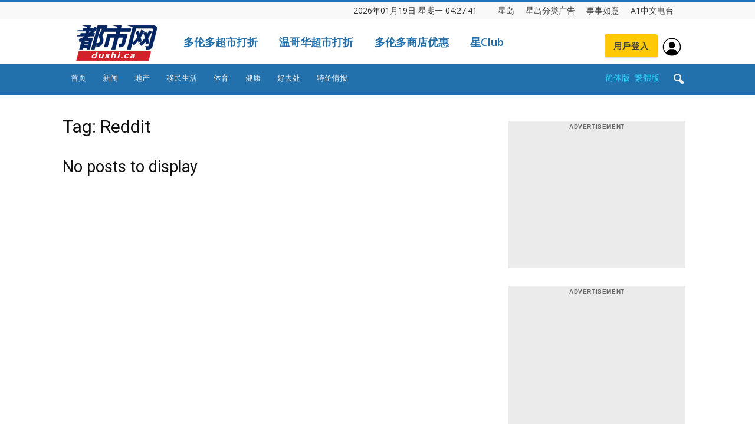

--- FILE ---
content_type: text/html; charset=utf-8
request_url: https://dushi.singtao.ca/toronto/popularlist_oneday.php
body_size: 3481
content:
<!DOCTYPE html PUBLIC "-//W3C//DTD XHTML 1.0 Transitional//EN" "http://www.w3.org/TR/xhtml1/DTD/xhtml1-transitional.dtd">
<html>
<head>
 <meta name="viewport" content="width=device-width, initial-scale=1.0, maximum-scale=1.0, user-scalable=no" /> 
<style type="text/css">
.porpularlist-row {
	margin-bottom: 10px;
	overflow: hidden;
	height:19px;
}
.porpularlist-a {
	text-decoration: none;
	font-size: 16px;
	color: #111111;
	font-weight: normal;
	font-family: Verdana, Geneva, sans-serif;
}
.td_module_8 {
    border-bottom: 1px dashed #f2f2f2;
    margin-bottom: 8px;
    padding-bottom: 0;
    height: 24px;
    overflow: hidden;
}
.td_module_8 .td-module-title {
    font-size: 16px;
    font-weight: normal;
}
.td_module_8 .entry-title {
    font-size: 17px;
    line-height: 24px;
    margin-bottom: 7px;
    font-weight: normal;
}
.td_module_wrap .entry-title {
    font-size: 21px;
    line-height: 25px;
    margin: 0 0 6px 0;
}
h3 {
	font-family: 'Roboto', sans-serif;
    color: #111111;
}
a {
	text-decoration: none;
	font-size: 16px;
	color: #111111;
	background-color: transparent;
	box-sizing:border-box;
	text-size-adjust:100%;
	font-family: Microsoft YaHei;
}
a:hover {
	    color: #4db2ec;
}
</style>
</head>
<body>
<div style="width:318px;">
  <div class="td_module_8 td_module_wrap td-meta-info-hide"><div class="item-details"><h3 class="entry-title td-module-title"><a target="_blank" href='//dushi.singtao.ca/toronto/%e6%96%b0%e9%97%bb/%e5%8d%b3%e6%97%b6%e4%b8%ad%e5%9b%bd/%e7%8e%8b%e8%8f%b2%e5%89%8d%e5%a4%ab%ef%bd%9c%e6%9d%8e%e4%ba%9a%e9%b9%8f%e6%ac%a0%e5%80%ba%e9%a3%8e%e6%b3%a2%e5%8f%a3%e7%a2%91%e5%8f%8d%e8%bd%ac-%e7%bd%91%e5%8f%8b%e6%8d%90%e6%ac%be1600%e4%b8%87/'>王菲前夫｜李亚鹏欠债风波口碑反转 网友捐款1600万救嫣然医院</a></h3></div></div>

  <div class="td_module_8 td_module_wrap td-meta-info-hide"><div class="item-details"><h3 class="entry-title td-module-title"><a target="_blank" href='//dushi.singtao.ca/toronto/%e6%96%b0%e9%97%bb/%e5%8d%b3%e6%97%b6%e5%9b%bd%e9%99%85/%e6%9d%a8%e5%85%b0%e5%85%b0%e6%9b%bf%e8%ba%ab%ef%bc%9f%ef%bd%9c%e8%b5%b4%e8%ad%a6%e7%bd%b2%e6%8a%a5%e5%88%b0%e5%a5%b3%e5%ad%90%e7%9b%b4%e8%ae%a4%e4%b8%8d%e6%98%af%e6%9c%ac%e4%ba%ba/'>杨兰兰替身？｜赴警署报到女子直认“不是本人”  澳洲警跟进调查</a></h3></div></div>

  <div class="td_module_8 td_module_wrap td-meta-info-hide"><div class="item-details"><h3 class="entry-title td-module-title"><a target="_blank" href='//dushi.singtao.ca/toronto/%e5%81%a5%e5%ba%b7/20%e7%a7%92%e9%80%9a%e9%bc%bb%e5%a1%9e%e5%a5%87%e6%8b%9b%e7%bd%91%e4%b8%8a%e7%88%86%e7%ba%a2-%e6%8b%b3%e5%a4%b4%e6%94%be%e8%bf%99%e4%bd%8d%e7%bd%ae%e9%80%9f%e8%a7%81%e6%95%88-%e5%8c%bb%e7%94%9f/'>20秒通鼻塞奇招网上爆红 拳头放这位置速见效 医生拆解原理</a></h3></div></div>

  <div class="td_module_8 td_module_wrap td-meta-info-hide"><div class="item-details"><h3 class="entry-title td-module-title"><a target="_blank" href='//dushi.singtao.ca/toronto/%e6%96%b0%e9%97%bb/%e5%8d%b3%e6%97%b6%e5%8a%a0%e5%9b%bd/%e5%8d%8e%e8%a3%94%e5%85%84%e5%bc%9f1%e6%ad%bb1%e5%9c%a8%e5%9b%9a-%e6%af%8d%e7%97%9b%e4%b8%8d%e6%ac%b2%e7%94%9f-%e6%a1%88%e4%b8%ad%e6%a1%88%e5%87%b6%e6%89%8b%e8%ae%a4%e9%97%b4%e6%8e%a5%e9%85%bf11/'>华裔兄弟1死1在囚 母痛不欲生 案中案凶手认间接酿11死车撞人惨案</a></h3></div></div>

  <div class="td_module_8 td_module_wrap td-meta-info-hide"><div class="item-details"><h3 class="entry-title td-module-title"><a target="_blank" href='//dushi.singtao.ca/toronto/%e6%96%b0%e9%97%bb/%e5%8d%b3%e6%97%b6%e5%8a%a0%e5%9b%bd/%e9%a9%ac%e8%8d%a3%e9%93%ae%e7%a0%b4%e6%a0%bc%e8%a2%ab%e9%80%89%e9%9a%8f%e5%8d%a1%e5%b0%bc%e8%ae%bf%e5%8d%8e-%e5%a4%a7%e9%87%8f%e5%8f%82%e4%b8%8e%e5%9b%bd%e4%bc%9a%e5%a4%96%e4%ba%a4%e4%ba%8b%e5%8a%a1/'>马荣铮破格被选随卡尼访华  大量参与国会外交事务组织</a></h3></div></div>

  <div class="td_module_8 td_module_wrap td-meta-info-hide"><div class="item-details"><h3 class="entry-title td-module-title"><a target="_blank" href='//dushi.singtao.ca/toronto/%e6%96%b0%e9%97%bb/%e5%8d%b3%e6%97%b6%e4%b8%ad%e5%9b%bd/%e4%b8%89%e6%b2%99%e5%b8%82%e9%95%bf%e6%96%87%e6%96%8c%e8%90%bd%e9%a9%ac-%e6%b0%91%e4%bc%97%e6%95%b2%e9%94%a3%e6%89%93%e9%bc%93%e7%83%a7%e7%82%ae%e4%bb%97%e5%ba%86%e7%a5%9d/'>三沙市长文斌落马 民众敲锣打鼓烧炮仗庆祝</a></h3></div></div>

  <div class="td_module_8 td_module_wrap td-meta-info-hide"><div class="item-details"><h3 class="entry-title td-module-title"><a target="_blank" href='//dushi.singtao.ca/toronto/%e6%96%b0%e9%97%bb/%e5%8d%b3%e6%97%b6%e4%b8%ad%e5%9b%bd/%e9%87%8d%e5%ba%86%e9%a9%ac%e6%8b%89%e6%9d%be%ef%bd%9c%e6%9c%80%e5%bf%ab%e5%a5%b3%e6%8a%a4%e5%a3%ab%e5%bc%a0%e6%b0%b4%e5%8d%8e%e7%a6%bb%e8%81%8c%e5%90%8e%e9%a6%96%e6%88%98-%e4%b8%88/'>重庆马拉松｜“最快女护士”张水华离职后首战  丈夫：成绩已超乎预期</a></h3></div></div>

  <div class="td_module_8 td_module_wrap td-meta-info-hide"><div class="item-details"><h3 class="entry-title td-module-title"><a target="_blank" href='//dushi.singtao.ca/toronto/%e6%96%b0%e9%97%bb/%e5%8d%b3%e6%97%b6%e5%8a%a0%e5%9b%bd/%e5%8d%a1%e5%b0%bc%e7%a7%b0%e8%bf%9b%e5%8f%a3%e4%b8%ad%e5%9b%bd%e7%94%b5%e5%8a%a8%e8%bd%a6%e5%b0%86%e4%b8%ba%e5%ae%89%e7%9c%81%e5%8f%8a%e6%b1%bd%e8%bd%a6%e4%b8%9a%e5%b8%a6%e6%9d%a5%e6%9c%ba/'>卡尼称进口中国电动车将为安省及汽车业带来“机遇”</a></h3></div></div>

  <div class="td_module_8 td_module_wrap td-meta-info-hide"><div class="item-details"><h3 class="entry-title td-module-title"><a target="_blank" href='//dushi.singtao.ca/toronto/%e6%96%b0%e9%97%bb/%e5%8d%b3%e6%97%b6%e5%9b%bd%e9%99%85/%e7%99%bd%e5%ae%ab%e5%8f%91%e8%a8%80%e4%ba%ba%e8%ad%a6%e5%91%8a%e4%b8%bb%e6%92%ad%e5%bd%95%e9%9f%b3%e6%b5%81%e5%87%ba-%e8%a6%81%e6%b1%82%e5%ae%8c%e6%95%b4%e6%92%ad%e7%89%b9%e6%9c%97%e6%99%ae%e8%ae%bf/'>白宫发言人警告主播录音流出 要求完整播特朗普访问 否则“告到你甩裤”</a></h3></div></div>

  <div class="td_module_8 td_module_wrap td-meta-info-hide"><div class="item-details"><h3 class="entry-title td-module-title"><a target="_blank" href='//dushi.singtao.ca/toronto/%e5%81%a5%e5%ba%b7/%e5%bf%83%e8%82%8c%e6%a2%97%e5%a1%9e-%e4%b8%ad%e9%a3%8e%e9%9a%be%e5%8f%91%e7%8e%b0%ef%bc%9f%e7%a0%94%e7%a9%b6%e6%8f%ad%e8%bf%9199%e6%82%a3%e8%80%85%e7%8e%b04%e5%a4%a7%e5%be%81%e5%85%86-%e8%bf%99/'>心肌梗塞/中风难发现？研究揭近99%患者现4大征兆 这类人病发风险达93%</a></h3></div></div>

  <div class="td_module_8 td_module_wrap td-meta-info-hide"><div class="item-details"><h3 class="entry-title td-module-title"><a target="_blank" href='//dushi.singtao.ca/toronto/%e6%96%b0%e9%97%bb/%e5%8d%b3%e6%97%b6%e5%9b%bd%e9%99%85/%e6%a0%bc%e9%99%b5%e5%85%b0%e4%b9%8b%e4%ba%89%ef%b8%b1%e6%8d%ae%e6%8a%a5%e6%ac%a7%e7%9b%9f%e6%8b%9f%e5%af%b9%e7%be%8e%e5%9b%bd%e5%be%811080%e4%ba%bf%e7%be%8e%e5%85%83%e6%8a%a5%e5%a4%8d%e5%85%b3/'>格陵兰之争︱据报欧盟拟对美国征1,080亿美元报复关税 回应特朗普关税威胁</a></h3></div></div>

  <div class="td_module_8 td_module_wrap td-meta-info-hide"><div class="item-details"><h3 class="entry-title td-module-title"><a target="_blank" href='//dushi.singtao.ca/toronto/%e6%96%b0%e9%97%bb/%e5%8d%b3%e6%97%b6%e5%8a%a0%e5%9b%bd/%e5%8d%a1%e5%b0%bc%e6%8c%87%e5%8d%a1%e5%a1%94%e5%b0%94%e5%b0%86%e5%af%b9%e5%8a%a0%e6%8b%bf%e5%a4%a7%e4%b8%bb%e8%a6%81%e5%9f%ba%e5%bb%ba%e9%a1%b9%e7%9b%ae%e5%81%9a%e9%87%8d%e5%a4%a7%e6%8a%95/'>卡尼指卡塔尔将对加拿大主要基建项目做“重大投资”</a></h3></div></div>

  <div class="td_module_8 td_module_wrap td-meta-info-hide"><div class="item-details"><h3 class="entry-title td-module-title"><a target="_blank" href='//dushi.singtao.ca/toronto/%e6%96%b0%e9%97%bb/%e5%8d%b3%e6%97%b6%e5%9b%bd%e9%99%85/%e6%b3%95%e5%9b%bd%e5%a5%a5%e8%bf%90%e9%87%91%e7%89%8c%e6%b3%b3%e5%b0%86%e6%b6%89%e6%80%a7%e4%be%b5%e6%95%99%e7%bb%8313%e5%b2%81%e5%a5%b3%e5%84%bf-%e6%b3%95%e5%ba%ad%e4%b8%8b%e4%bb%a4%e9%a1%bb/'>法国奥运金牌泳将涉性侵教练13岁女儿 法庭下令须出席聆讯</a></h3></div></div>

  <div class="td_module_8 td_module_wrap td-meta-info-hide"><div class="item-details"><h3 class="entry-title td-module-title"><a target="_blank" href='//dushi.singtao.ca/toronto/%e6%96%b0%e9%97%bb/%e5%8d%b3%e6%97%b6%e5%8a%a0%e5%9b%bd/%e5%93%aa%e4%b8%aa%e6%b1%89%e5%ad%97%e6%9c%80%e8%83%bd%e4%bb%a3%e8%a1%a82025%e5%b9%b4%e7%9a%84%e5%8a%a0%e6%8b%bf%e5%a4%a7%ef%bc%9f/'>哪个汉字最能代表2025年的加拿大？</a></h3></div></div>

  <div class="td_module_8 td_module_wrap td-meta-info-hide"><div class="item-details"><h3 class="entry-title td-module-title"><a target="_blank" href='//dushi.singtao.ca/toronto/%e6%96%b0%e9%97%bb/%e5%8d%b3%e6%97%b6%e4%b8%ad%e5%9b%bd/%e6%98%a5%e8%bf%90%e7%81%ab%e8%bd%a6%e7%a5%a8%e6%98%8e%e6%97%a5%e8%b5%b7%e5%bc%80%e5%94%ae-%e5%85%a8%e5%9b%bd%e9%93%81%e8%b7%af%e9%a2%84%e8%ae%a1%e5%8f%91%e9%80%815-39%e4%ba%bf%e4%ba%ba%e6%ac%a1/'>春运火车票明日起开售  全国铁路预计发送5.39亿人次</a></h3></div></div>

  <div class="td_module_8 td_module_wrap td-meta-info-hide"><div class="item-details"><h3 class="entry-title td-module-title"><a target="_blank" href='//dushi.singtao.ca/toronto/%e6%96%b0%e9%97%bb/%e5%8d%b3%e6%97%b6%e5%9b%bd%e9%99%85/%e6%96%b0%e5%8a%a0%e5%9d%a1%e5%9f%8e%e5%b8%82%e8%a7%84%e5%88%92%e4%b9%8b%e7%88%b6%e5%88%98%e5%a4%aa%e6%a0%bc%e9%80%9d%e4%b8%96%e3%80%80%e4%ba%ab%e5%af%bf87%e5%b2%81/'>新加坡“城市规划之父”刘太格逝世　享寿87岁</a></h3></div></div>

  <div class="td_module_8 td_module_wrap td-meta-info-hide"><div class="item-details"><h3 class="entry-title td-module-title"><a target="_blank" href='//dushi.singtao.ca/toronto/%e6%96%b0%e9%97%bb/%e5%8d%b3%e6%97%b6%e5%8a%a0%e5%9b%bd/%e8%bf%99%e5%af%b9%e5%a4%ab%e5%a6%87%e9%81%ad%e7%a8%8e%e5%8a%a1%e5%b1%80%e8%bf%bd%e8%ae%a83-3%e4%b8%87%e5%8a%a0%e5%85%83-%e6%8a%97%e8%ae%ae%e5%a4%9a%e5%b9%b4%e4%b8%ba%e4%bd%95%e4%bb%8d%e7%84%b6/'>这对夫妇遭税务局追讨3.3万加元 抗议多年为何仍然无力回天</a></h3></div></div>

  <div class="td_module_8 td_module_wrap td-meta-info-hide"><div class="item-details"><h3 class="entry-title td-module-title"><a target="_blank" href='//dushi.singtao.ca/toronto/%e6%96%b0%e9%97%bb/%e5%8d%b3%e6%97%b6%e4%b8%ad%e5%9b%bd/%e4%b8%ad%e5%9b%bd%e5%8e%bb%e5%b9%b4792%e4%b8%87%e4%ba%ba%e5%87%ba%e7%94%9f-%e5%88%9b1949%e5%b9%b4%e4%bb%a5%e6%9d%a5%e6%96%b0%e4%bd%8e/'>中国去年792万人出生  创1949年以来新低</a></h3></div></div>

  <div class="td_module_8 td_module_wrap td-meta-info-hide"><div class="item-details"><h3 class="entry-title td-module-title"><a target="_blank" href='//dushi.singtao.ca/toronto/%e6%96%b0%e9%97%bb/%e5%8d%b3%e6%97%b6%e5%8a%a0%e5%9b%bd/%e5%8a%a0%e6%8b%bf%e5%a4%a7%e6%94%af%e6%8c%81%e6%a0%bc%e9%99%b5%e5%85%b0-%e6%81%90%e6%88%90%e4%b8%8b%e4%b8%80%e4%b8%aa%e8%a2%ab%e7%be%8e%e5%9b%bd%e5%be%81%e5%85%b3%e7%a8%8e%e7%9a%84%e5%9b%bd%e5%ae%b6/'>加拿大支持格陵兰  恐成下一个被美国征关税的国家</a></h3></div></div>

  <div class="td_module_8 td_module_wrap td-meta-info-hide"><div class="item-details"><h3 class="entry-title td-module-title"><a target="_blank" href='//dushi.singtao.ca/toronto/%e6%96%b0%e9%97%bb/%e5%8d%b3%e6%97%b6%e5%9b%bd%e9%99%85/%e4%bc%8a%e6%9c%97%e7%a4%ba%e5%a8%81%ef%bd%9c%e6%9c%80%e9%ab%98%e9%a2%86%e8%a2%96%e5%93%88%e6%a2%85%e5%86%85%e4%bc%8a%e8%ae%a4%e6%95%b0%e5%8d%83%e4%ba%ba%e6%ad%bb%e4%ba%a1-%e8%bd%b0%e7%89%b9%e6%9c%97/'>伊朗示威｜最高领袖哈梅内伊认数千人死亡 轰特朗普“罪犯”</a></h3></div></div>

</div>
</body>
</html>

--- FILE ---
content_type: text/html; charset=utf-8
request_url: https://dushi.singtao.ca/toronto/popularlist_oneweek.php
body_size: 3615
content:
<!DOCTYPE html PUBLIC "-//W3C//DTD XHTML 1.0 Transitional//EN" "http://www.w3.org/TR/xhtml1/DTD/xhtml1-transitional.dtd">
<html>
<head>
 <meta name="viewport" content="width=device-width, initial-scale=1.0, maximum-scale=1.0, user-scalable=no" /> 
<style type="text/css">
.porpularlist-row {
	margin-bottom: 10px;
	overflow: hidden;
	height:19px;
}
.porpularlist-a {
	text-decoration: none;
	font-size: 16px;
	color: #111111;
	font-weight: normal;
	font-family: Verdana, Geneva, sans-serif;
}
.td_module_8 {
    border-bottom: 1px dashed #f2f2f2;
    margin-bottom: 8px;
    padding-bottom: 0;
    height: 24px;
    overflow: hidden;
}
.td_module_8 .td-module-title {
    font-size: 16px;
    font-weight: normal;
}
.td_module_8 .entry-title {
    font-size: 17px;
    line-height: 24px;
    margin-bottom: 7px;
    font-weight: normal;
}
.td_module_wrap .entry-title {
    font-size: 21px;
    line-height: 25px;
    margin: 0 0 6px 0;
}
h3 {
	font-family: 'Roboto', sans-serif;
    color: #111111;
}
a {
	text-decoration: none;
	font-size: 16px;
	color: #111111;
	background-color: transparent;
	box-sizing:border-box;
	text-size-adjust:100%;
	font-family: Microsoft YaHei;
}
a:hover {
	    color: #4db2ec;
}
</style>
</head>
<body>
<div style="width:318px;">
  <div class="td_module_8 td_module_wrap td-meta-info-hide"><div class="item-details"><h3 class="entry-title td-module-title"><a target="_blank" href='//dushi.singtao.ca/toronto/%e6%96%b0%e9%97%bb/%e5%8d%b3%e6%97%b6%e4%b8%ad%e5%9b%bd/%e5%bc%82%e8%a7%81%e8%89%ba%e6%9c%af%e5%ae%b6%ef%bd%9c%e8%89%be%e6%9c%aa%e6%9c%aa%e7%9d%bd%e8%bf%9d10%e5%b9%b4%e8%bf%94%e5%8c%97%e4%ba%ac-%e7%a7%b0%e8%b5%9e%e4%b8%ad%e5%9b%bd%e7%a4%be%e4%bc%9a/'>异见艺术家｜艾未未睽违10年返北京 称赞中国社会效率高于欧洲</a></h3></div></div>

  <div class="td_module_8 td_module_wrap td-meta-info-hide"><div class="item-details"><h3 class="entry-title td-module-title"><a target="_blank" href='//dushi.singtao.ca/toronto/%e6%96%b0%e9%97%bb/%e5%8d%b3%e6%97%b6%e5%8a%a0%e5%9b%bd/%e3%80%90%e7%aa%81%e5%8f%91%e3%80%91%e6%b6%88%e6%81%af%e6%8c%87%e5%8a%a0%e6%8b%bf%e5%a4%a7%e6%98%8e%e6%8a%a5%e5%b0%86%e4%ba%8e%e6%9c%ac%e6%9c%88%e5%ba%95%e7%bb%93%e4%b8%9a-%e4%b8%89%e5%88%86%e4%b8%80/'>【突发】消息指加拿大明报将于本月底结业 三分一世纪历史告终</a></h3></div></div>

  <div class="td_module_8 td_module_wrap td-meta-info-hide"><div class="item-details"><h3 class="entry-title td-module-title"><a target="_blank" href='//dushi.singtao.ca/toronto/%e6%96%b0%e9%97%bb/%e5%8d%b3%e6%97%b6%e5%8a%a0%e5%9b%bd/%e3%80%90%e5%8d%a1%e5%b0%bc%e8%ae%bf%e5%8d%8e%e3%80%91%e5%8d%a1%e5%b0%bc%e5%ae%a3%e5%b8%83%e5%8a%a0%e6%8b%bf%e5%a4%a7%e4%ba%ba%e5%b0%86%e5%8f%af%e5%85%8d%e7%ad%be%e8%af%81%e5%85%a5/'>【卡尼访华】卡尼宣布加拿大人将可“免签证”入境中国</a></h3></div></div>

  <div class="td_module_8 td_module_wrap td-meta-info-hide"><div class="item-details"><h3 class="entry-title td-module-title"><a target="_blank" href='//dushi.singtao.ca/toronto/%e6%96%b0%e9%97%bb/%e5%8d%b3%e6%97%b6%e4%b8%ad%e5%9b%bd/%e4%b8%ad%e5%8a%a0%e9%83%a8%e9%95%bf%e7%ad%be%e7%ba%a6%e6%91%86%e4%b9%8c%e9%be%99-%e6%83%b9%e7%ac%91%e5%a3%b0-%e6%b5%b7%e5%85%b3%e6%80%bb%e7%bd%b2%e5%a5%b3%e7%bd%b2%e9%95%bf/'>中加部长签约“摆乌龙” 惹笑声  海关总署女署长欲握手对方误解</a></h3></div></div>

  <div class="td_module_8 td_module_wrap td-meta-info-hide"><div class="item-details"><h3 class="entry-title td-module-title"><a target="_blank" href='//dushi.singtao.ca/toronto/%e6%96%b0%e9%97%bb/%e5%8d%b3%e6%97%b6%e5%8a%a0%e5%9b%bd/%e4%b8%a4%e5%a5%bd%e5%8f%8b%e7%bf%bb%e8%84%b8%e5%91%8a%e4%b8%8a%e6%b3%95%e9%99%a2-%e6%84%8f%e5%a4%96%e6%9b%9d%e5%85%89%e4%b8%ad%e5%9b%bd%e5%ae%b6%e5%ba%ad%e5%a6%82%e4%bd%95%e5%b0%86%e5%b7%a8%e9%a2%9d/'>两好友翻脸告上法院  意外曝光中国家庭如何将巨额资金转移至加拿大</a></h3></div></div>

  <div class="td_module_8 td_module_wrap td-meta-info-hide"><div class="item-details"><h3 class="entry-title td-module-title"><a target="_blank" href='//dushi.singtao.ca/toronto/%e6%96%b0%e9%97%bb/%e5%8d%b3%e6%97%b6%e4%b8%ad%e5%9b%bd/%e8%80%81%e5%b9%b2%e5%a6%88%ef%b8%b1%e5%84%bf%e5%ad%90%e7%bb%8f%e8%90%a5%e5%a4%b1%e5%bd%9379%e5%b2%81%e5%a7%8b%e5%88%9b%e4%ba%ba%e5%87%ba%e5%b1%b1%e6%95%91%e4%ba%a1-3%e5%b9%b4%e8%90%a5%e6%94%b6/'>老干妈︱儿子经营失当79岁始创人出山救亡  3年营收弹近30%至¥54亿</a></h3></div></div>

  <div class="td_module_8 td_module_wrap td-meta-info-hide"><div class="item-details"><h3 class="entry-title td-module-title"><a target="_blank" href='//dushi.singtao.ca/toronto/%e6%96%b0%e9%97%bb/%e5%8d%b3%e6%97%b6%e5%8a%a0%e5%9b%bd/%e5%a4%ab%e5%a6%87%e6%89%be%e5%85%ac%e5%8f%b8%e6%b8%85%e6%b4%81%e4%bd%8f%e6%89%80%e6%83%b9%e6%9d%a5%e6%9d%80%e8%ba%ab%e4%b9%8b%e7%a5%b8-%e7%96%91%e5%87%b6%e4%b9%8b%e4%b8%80%e6%8c%81%e5%ad%a6/'>夫妇找公司清洁住所惹来杀身之祸  疑凶之一持学签入境不足一月</a></h3></div></div>

  <div class="td_module_8 td_module_wrap td-meta-info-hide"><div class="item-details"><h3 class="entry-title td-module-title"><a target="_blank" href='//dushi.singtao.ca/toronto/%e5%81%a5%e5%ba%b7/85%e5%b2%81%e5%a9%86%e5%a9%86%e8%ae%b0%e5%bf%86%e5%8a%9b%e5%b9%b4%e8%bd%bb30%e5%b2%81-%e7%a0%94%e7%a9%b6%e6%8f%ad%e8%b6%85%e7%ba%a7%e8%80%81%e4%ba%ba%e6%8a%97%e8%a1%b0%e8%80%81%e7%a7%98%e8%af%80-2/'>85岁婆婆记忆力年轻30岁 研究揭超级老人抗衰老秘诀 这种特征最关键！</a></h3></div></div>

  <div class="td_module_8 td_module_wrap td-meta-info-hide"><div class="item-details"><h3 class="entry-title td-module-title"><a target="_blank" href='//dushi.singtao.ca/toronto/%e6%96%b0%e9%97%bb/%e5%8d%b3%e6%97%b6%e5%8a%a0%e5%9b%bd/%e3%80%90%e6%a9%99%e8%89%b2%e6%9a%b4%e9%9b%aa%e8%ad%a6%e5%91%8a%e3%80%91%e6%9a%b4%e9%a3%8e%e9%9b%aa%e8%a2%ad%e5%87%bb%ef%bc%9a%e6%88%91%e6%80%8e%e7%9f%a5%e8%a1%97%e9%81%93%e5%87%a0%e6%97%b6%e4%bc%9a/'>【橙色暴雪警告】暴风雪袭击：我怎知街道几时会铲雪？</a></h3></div></div>

  <div class="td_module_8 td_module_wrap td-meta-info-hide"><div class="item-details"><h3 class="entry-title td-module-title"><a target="_blank" href='//dushi.singtao.ca/toronto/%e7%a7%bb%e6%b0%91%e7%94%9f%e6%b4%bb/%e3%80%90%e5%8d%a1%e5%b0%bc%e8%ae%bf%e5%8d%8e%e3%80%91%e4%b8%ad%e5%9b%bd%e7%94%b5%e5%8a%a8%e8%bd%a6%e9%a9%be%e5%88%b0%ef%bc%81%e6%9c%80%e5%bf%ab%e4%bd%95%e6%97%b6%e6%8a%b5%e5%8a%a0%ef%bc%9f%e5%85%a5/'>【卡尼访华】中国电动车驾到！最快何时抵加？入手价有多平？</a></h3></div></div>

  <div class="td_module_8 td_module_wrap td-meta-info-hide"><div class="item-details"><h3 class="entry-title td-module-title"><a target="_blank" href='//dushi.singtao.ca/toronto/%e5%81%a5%e5%ba%b7/%e9%95%bf%e5%af%bf%e5%bf%85%e5%90%836%e5%a4%a7%e6%8a%97%e8%a1%b0%e8%80%81%e9%a3%9f%e7%89%a9-%e7%a0%94%e7%a9%b6%e6%8f%ad%e6%8c%81%e7%bb%ad%e5%90%838%e5%91%a8%e5%9b%9e%e6%98%a52%e5%b2%81-2%e6%ac%be/'>长寿必吃6大抗衰老食物 研究揭持续吃8周回春2岁 2款茶也上榜！</a></h3></div></div>

  <div class="td_module_8 td_module_wrap td-meta-info-hide"><div class="item-details"><h3 class="entry-title td-module-title"><a target="_blank" href='//dushi.singtao.ca/toronto/%e6%96%b0%e9%97%bb/%e5%8d%b3%e6%97%b6%e4%b8%ad%e5%9b%bd/%e6%88%8f%e7%b2%be%e5%b0%8f%e7%be%8a%e9%9d%a0%e5%bd%b1%e5%b8%9d%e7%ba%a7%e8%a3%85%e6%ad%bb%e7%88%86%e7%ba%a2-%e8%ba%ab%e4%bb%b7%e9%a3%99%e8%87%b330%e4%b8%87%e4%b8%bb%e4%ba%ba/'>戏精小羊靠“影帝级装死”爆红  身价飙至30万主人仍不卖｜有片</a></h3></div></div>

  <div class="td_module_8 td_module_wrap td-meta-info-hide"><div class="item-details"><h3 class="entry-title td-module-title"><a target="_blank" href='//dushi.singtao.ca/toronto/%e6%96%b0%e9%97%bb/%e5%8d%b3%e6%97%b6%e4%b8%ad%e5%9b%bd/%e6%9d%8e%e6%b9%98%e9%81%ad%e5%b0%81%e6%9d%80%ef%b8%b1%e5%a4%9a%e4%b8%aa%e5%b9%b3%e5%8f%b0%e8%b4%a6%e5%8f%b7%e8%a2%ab%e7%a6%81%e5%85%b3%e6%b3%a8-%e7%96%af%e4%bc%a03%e5%8e%9f%e5%9b%a0/'>李湘遭封杀︱多个平台账号被禁关注  疯传3原因……</a></h3></div></div>

  <div class="td_module_8 td_module_wrap td-meta-info-hide"><div class="item-details"><h3 class="entry-title td-module-title"><a target="_blank" href='//dushi.singtao.ca/toronto/%e6%96%b0%e9%97%bb/%e5%8d%b3%e6%97%b6%e5%8a%a0%e5%9b%bd/%e6%af%92%e5%93%81%e9%9d%9e%e5%88%91%e4%ba%8b%e5%8c%96%e9%a1%b9%e7%9b%ae%e5%b0%86%e7%bb%88%e6%ad%a2-%e5%a5%b3%e5%84%bf%e6%ad%bb%e4%ba%8e%e6%af%92%e5%93%81%e7%9a%84%e5%8d%8e%e8%a3%94%e6%af%8d%e4%ba%b2/'>毒品非刑事化项目将终止  女儿死于毒品的华裔母亲说：可惜太迟了！</a></h3></div></div>

  <div class="td_module_8 td_module_wrap td-meta-info-hide"><div class="item-details"><h3 class="entry-title td-module-title"><a target="_blank" href='//dushi.singtao.ca/toronto/%e6%96%b0%e9%97%bb/%e5%8d%b3%e6%97%b6%e4%b8%ad%e5%9b%bd/%e6%b6%89%e6%80%a7%e4%be%b5%e5%a5%b3%e5%84%bf348%e6%ac%a1-%e5%8f%b0%e7%8b%bc%e8%ad%a6%e5%bc%80%e5%ba%ad%e5%89%8d%e5%a4%95%e9%99%88%e5%b0%b8%e5%ae%b6%e4%b8%ad/'>涉性侵女儿348次 台狼警开庭前夕陈尸家中</a></h3></div></div>

  <div class="td_module_8 td_module_wrap td-meta-info-hide"><div class="item-details"><h3 class="entry-title td-module-title"><a target="_blank" href='//dushi.singtao.ca/toronto/%e6%96%b0%e9%97%bb/%e5%8d%b3%e6%97%b6%e4%b8%ad%e5%9b%bd/%e6%a3%8b%e5%9c%a3%e8%81%82%e5%8d%ab%e5%b9%b3%e9%80%9d%e4%b8%96%ef%bd%9c%e4%b9%a0%e8%bf%91%e5%b9%b3%e9%9d%92%e5%b0%91%e5%b9%b4%e5%af%86%e5%8f%8b%e9%bd%90%e8%a7%82%e8%b6%b3%e7%90%83/'>“棋圣”聂卫平逝世｜习近平青少年密友齐观足球  金庸拜师成忘年交</a></h3></div></div>

  <div class="td_module_8 td_module_wrap td-meta-info-hide"><div class="item-details"><h3 class="entry-title td-module-title"><a target="_blank" href='//dushi.singtao.ca/toronto/%e5%81%a5%e5%ba%b7/%e9%95%bf%e5%af%bf%e7%a7%98%e8%af%80%ef%bd%9c%e6%83%b3%e6%b4%bb%e5%88%b090%e5%b2%81%e4%bb%8d%e8%a1%8c%e5%8a%a8%e8%87%aa%e5%a6%82%ef%bc%9f%e5%8c%bb%e7%94%9f%e6%8f%ad%e9%95%bf%e5%af%bf%e8%80%851/'>长寿秘诀｜想活到90岁仍行动自如？医生揭长寿者1大特征 必学保养血管懒人操</a></h3></div></div>

  <div class="td_module_8 td_module_wrap td-meta-info-hide"><div class="item-details"><h3 class="entry-title td-module-title"><a target="_blank" href='//dushi.singtao.ca/toronto/%e6%96%b0%e9%97%bb/%e5%8d%b3%e6%97%b6%e4%b8%ad%e5%9b%bd/%e9%95%bf%e5%af%bf%e7%a7%98%e8%af%80%ef%b8%b1%e8%bf%bd%e5%89%a7%e5%88%b0%e5%8d%8a%e5%a4%9c%e6%97%a5%e6%97%a5%e5%90%83%e9%9b%b6%e9%a3%9f-%e6%b8%a9%e5%b7%9e101%e5%b2%81%e9%98%bf%e5%a9%86%e5%8f%8d/'>长寿秘诀︱追剧到半夜日日吃零食  温州101岁阿婆反向养生</a></h3></div></div>

  <div class="td_module_8 td_module_wrap td-meta-info-hide"><div class="item-details"><h3 class="entry-title td-module-title"><a target="_blank" href='//dushi.singtao.ca/toronto/%e6%96%b0%e9%97%bb/%e5%8d%b3%e6%97%b6%e4%b8%ad%e5%9b%bd/%e7%8e%8b%e8%8f%b2%e5%89%8d%e5%a4%ab%ef%bd%9c%e6%9d%8e%e4%ba%9a%e9%b9%8f%e6%ac%a0%e5%80%ba%e9%a3%8e%e6%b3%a2%e5%8f%a3%e7%a2%91%e5%8f%8d%e8%bd%ac-%e7%bd%91%e5%8f%8b%e6%8d%90%e6%ac%be1600%e4%b8%87/'>王菲前夫｜李亚鹏欠债风波口碑反转 网友捐款1600万救嫣然医院</a></h3></div></div>

  <div class="td_module_8 td_module_wrap td-meta-info-hide"><div class="item-details"><h3 class="entry-title td-module-title"><a target="_blank" href='//dushi.singtao.ca/toronto/%e6%96%b0%e9%97%bb/%e5%8d%b3%e6%97%b6%e4%b8%ad%e5%9b%bd/%e6%b5%81%e8%90%bd%e6%9f%ac%e5%9f%94%e5%af%a8%e8%a1%97%e5%a4%b4%e7%a6%8f%e5%bb%ba%e5%a5%b3%e7%bd%91%e7%ba%a2-%e5%b7%b2%e8%a2%ab%e5%ae%b6%e4%ba%ba%e6%8e%a5%e5%9b%9e%e5%9b%bd%e9%80%81%e9%99%a2%e6%a3%80/'>流落柬埔寨街头福建女网红  已被家人接回国送院检查</a></h3></div></div>

</div>
</body>
</html>

--- FILE ---
content_type: application/javascript; charset=utf-8
request_url: https://fundingchoicesmessages.google.com/f/AGSKWxUU0ObIp7sCX0nsukD1hsHacRAZ-CsySYikHTaL9F00CsGLdirgITBw9Np5Yfj_OMMLIepRZTPb-BO9IDpHX1qi6iiSdn020QnlS9VqlqAKmj9VHA9Ubku91kpa0kX4bvW01oMJow6ewarMoV16j_sbp687GfEUXa2_vpM9b39u5pCIWgYznMJGBHvC/_/noodleAdFramed./ads-01./adhads./300x600-_AdvertsImgs/
body_size: -1291
content:
window['2a969ebc-a55e-48e8-a29f-987682d39ade'] = true;